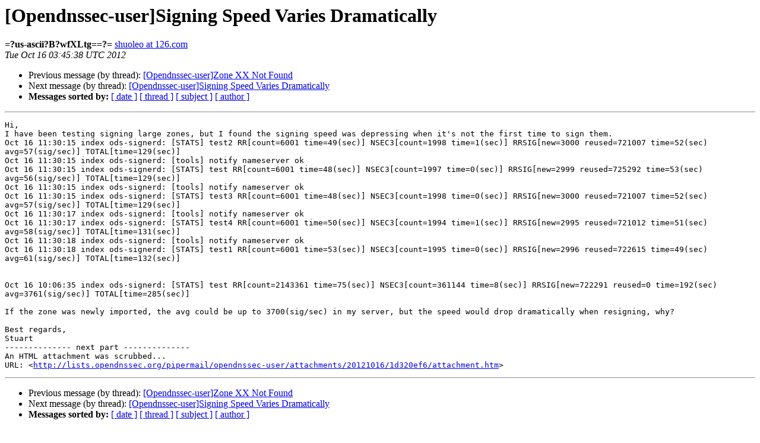

--- FILE ---
content_type: text/html
request_url: https://lists.opendnssec.org/pipermail/opendnssec-user/2012-October/002246.html
body_size: 4508
content:
<!DOCTYPE HTML PUBLIC "-//W3C//DTD HTML 4.01 Transitional//EN">
<HTML>
 <HEAD>
   <TITLE> [Opendnssec-user]Signing Speed Varies Dramatically
   </TITLE>
   <LINK REL="Index" HREF="index.html" >
   <LINK REL="made" HREF="mailto:opendnssec-user%40lists.opendnssec.org?Subject=Re%3A%20%5BOpendnssec-user%5DSigning%20Speed%20Varies%20Dramatically&In-Reply-To=%3C20121016114538490916314%40126.com%3E">
   <META NAME="robots" CONTENT="index,nofollow">
   <style type="text/css">
       pre {
           white-space: pre-wrap;       /* css-2.1, curent FF, Opera, Safari */
           }
   </style>
   <META http-equiv="Content-Type" content="text/html; charset=us-ascii">
   <LINK REL="Previous"  HREF="002247.html">
   <LINK REL="Next"  HREF="002248.html">
 </HEAD>
 <BODY BGCOLOR="#ffffff">
   <H1>[Opendnssec-user]Signing Speed Varies Dramatically</H1>
    <B>=?us-ascii?B?wfXLtg==?=</B> 
    <A HREF="mailto:opendnssec-user%40lists.opendnssec.org?Subject=Re%3A%20%5BOpendnssec-user%5DSigning%20Speed%20Varies%20Dramatically&In-Reply-To=%3C20121016114538490916314%40126.com%3E"
       TITLE="[Opendnssec-user]Signing Speed Varies Dramatically">shuoleo at 126.com
       </A><BR>
    <I>Tue Oct 16 03:45:38 UTC 2012</I>
    <P><UL>
        <LI>Previous message (by thread): <A HREF="002247.html">[Opendnssec-user]Zone XX Not Found
</A></li>
        <LI>Next message (by thread): <A HREF="002248.html">[Opendnssec-user]Signing Speed Varies Dramatically
</A></li>
         <LI> <B>Messages sorted by:</B> 
              <a href="date.html#2246">[ date ]</a>
              <a href="thread.html#2246">[ thread ]</a>
              <a href="subject.html#2246">[ subject ]</a>
              <a href="author.html#2246">[ author ]</a>
         </LI>
       </UL>
    <HR>  
<!--beginarticle-->
<PRE>Hi,
I have been testing signing large zones, but I found the signing speed was depressing when it's not the first time to sign them.
Oct 16 11:30:15 index ods-signerd: [STATS] test2 RR[count=6001 time=49(sec)] NSEC3[count=1998 time=1(sec)] RRSIG[new=3000 reused=721007 time=52(sec) avg=57(sig/sec)] TOTAL[time=129(sec)] 
Oct 16 11:30:15 index ods-signerd: [tools] notify nameserver ok
Oct 16 11:30:15 index ods-signerd: [STATS] test RR[count=6001 time=48(sec)] NSEC3[count=1997 time=0(sec)] RRSIG[new=2999 reused=725292 time=53(sec) avg=56(sig/sec)] TOTAL[time=129(sec)] 
Oct 16 11:30:15 index ods-signerd: [tools] notify nameserver ok
Oct 16 11:30:15 index ods-signerd: [STATS] test3 RR[count=6001 time=48(sec)] NSEC3[count=1998 time=0(sec)] RRSIG[new=3000 reused=721007 time=52(sec) avg=57(sig/sec)] TOTAL[time=129(sec)] 
Oct 16 11:30:17 index ods-signerd: [tools] notify nameserver ok
Oct 16 11:30:17 index ods-signerd: [STATS] test4 RR[count=6001 time=50(sec)] NSEC3[count=1994 time=1(sec)] RRSIG[new=2995 reused=721012 time=51(sec) avg=58(sig/sec)] TOTAL[time=131(sec)] 
Oct 16 11:30:18 index ods-signerd: [tools] notify nameserver ok
Oct 16 11:30:18 index ods-signerd: [STATS] test1 RR[count=6001 time=53(sec)] NSEC3[count=1995 time=0(sec)] RRSIG[new=2996 reused=722615 time=49(sec) avg=61(sig/sec)] TOTAL[time=132(sec)] 


Oct 16 10:06:35 index ods-signerd: [STATS] test RR[count=2143361 time=75(sec)] NSEC3[count=361144 time=8(sec)] RRSIG[new=722291 reused=0 time=192(sec) avg=3761(sig/sec)] TOTAL[time=285(sec)]  

If the zone was newly imported, the avg could be up to 3700(sig/sec) in my server, but the speed would drop dramatically when resigning, why?

Best regards,
Stuart
-------------- next part --------------
An HTML attachment was scrubbed...
URL: &lt;<A HREF="http://lists.opendnssec.org/pipermail/opendnssec-user/attachments/20121016/1d320ef6/attachment.htm">http://lists.opendnssec.org/pipermail/opendnssec-user/attachments/20121016/1d320ef6/attachment.htm</A>&gt;
</PRE>

<!--endarticle-->
    <HR>
    <P><UL>
        <!--threads-->
	<LI>Previous message (by thread): <A HREF="002247.html">[Opendnssec-user]Zone XX Not Found
</A></li>
	<LI>Next message (by thread): <A HREF="002248.html">[Opendnssec-user]Signing Speed Varies Dramatically
</A></li>
         <LI> <B>Messages sorted by:</B> 
              <a href="date.html#2246">[ date ]</a>
              <a href="thread.html#2246">[ thread ]</a>
              <a href="subject.html#2246">[ subject ]</a>
              <a href="author.html#2246">[ author ]</a>
         </LI>
       </UL>

<hr>
<a href="https://lists.opendnssec.org/mailman/listinfo/opendnssec-user">More information about the Opendnssec-user
mailing list</a><br>
</body></html>
